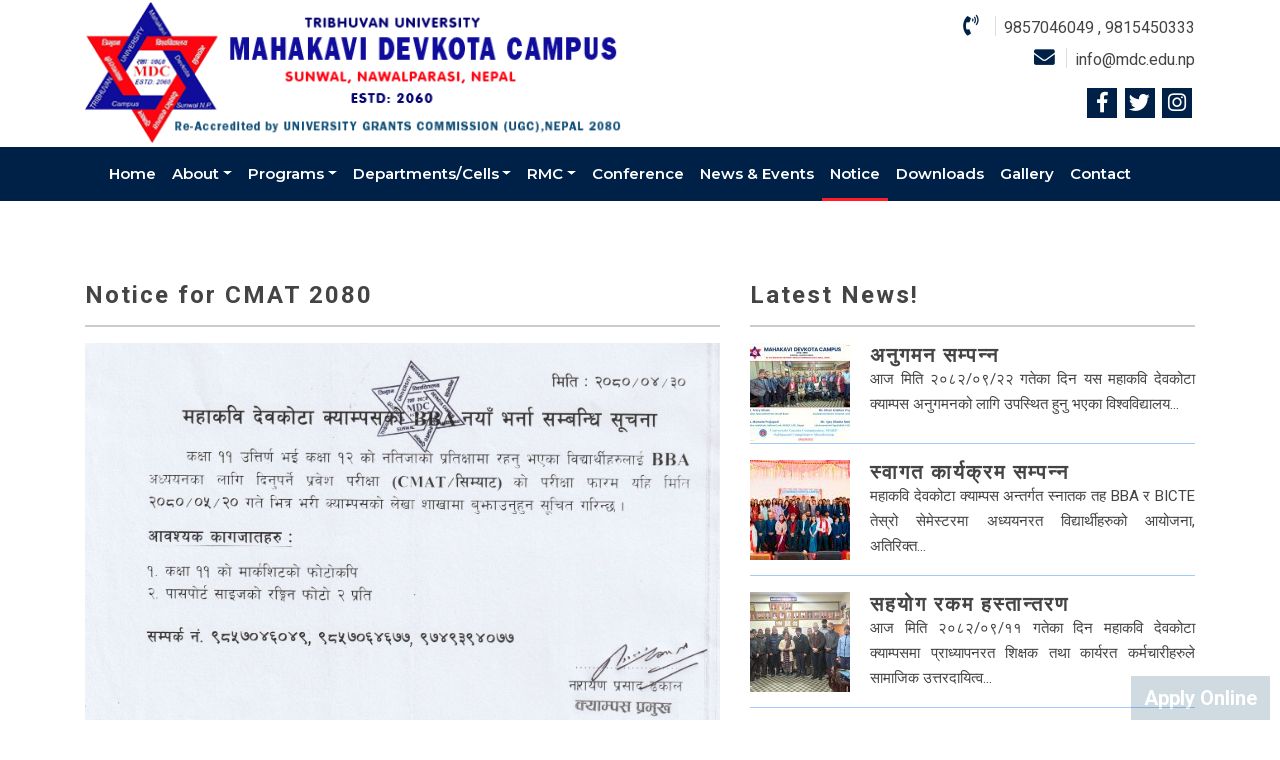

--- FILE ---
content_type: text/html; charset=UTF-8
request_url: https://www.mdc.edu.np/notice/notice-for-cmat-2080/
body_size: 9840
content:
<!DOCTYPE html>
<html lang="en-US" dir="ltr">
  <head><meta http-equiv="Content-Type" content="text/html; charset=utf-8">
    <meta name="viewport" content="width=device-width, initial-scale=1.0">    
    <meta name='robots' content='index, follow, max-image-preview:large, max-snippet:-1, max-video-preview:-1' />

	<!-- This site is optimized with the Yoast SEO plugin v20.7 - https://yoast.com/wordpress/plugins/seo/ -->
	<title>Notice for CMAT 2080 - Mahakavi Devkota Campus</title>
	<link rel="canonical" href="https://www.mdc.edu.np/notice/notice-for-cmat-2080/" />
	<meta property="og:locale" content="en_US" />
	<meta property="og:type" content="article" />
	<meta property="og:title" content="Notice for CMAT 2080 - Mahakavi Devkota Campus" />
	<meta property="og:url" content="https://www.mdc.edu.np/notice/notice-for-cmat-2080/" />
	<meta property="og:site_name" content="Mahakavi Devkota Campus" />
	<meta property="article:modified_time" content="2023-08-16T09:01:20+00:00" />
	<meta property="og:image" content="https://www.mdc.edu.np/wp-content/uploads/2023/08/CMAT-2080-81-Notice.jpg" />
	<meta property="og:image:width" content="2418" />
	<meta property="og:image:height" content="1608" />
	<meta property="og:image:type" content="image/jpeg" />
	<meta name="twitter:card" content="summary_large_image" />
	<script type="application/ld+json" class="yoast-schema-graph">{"@context":"https://schema.org","@graph":[{"@type":"WebPage","@id":"https://www.mdc.edu.np/notice/notice-for-cmat-2080/","url":"https://www.mdc.edu.np/notice/notice-for-cmat-2080/","name":"Notice for CMAT 2080 - Mahakavi Devkota Campus","isPartOf":{"@id":"https://www.mdc.edu.np/#website"},"primaryImageOfPage":{"@id":"https://www.mdc.edu.np/notice/notice-for-cmat-2080/#primaryimage"},"image":{"@id":"https://www.mdc.edu.np/notice/notice-for-cmat-2080/#primaryimage"},"thumbnailUrl":"https://www.mdc.edu.np/wp-content/uploads/2023/08/CMAT-2080-81-Notice.jpg","datePublished":"2023-08-15T09:10:29+00:00","dateModified":"2023-08-16T09:01:20+00:00","breadcrumb":{"@id":"https://www.mdc.edu.np/notice/notice-for-cmat-2080/#breadcrumb"},"inLanguage":"en-US","potentialAction":[{"@type":"ReadAction","target":["https://www.mdc.edu.np/notice/notice-for-cmat-2080/"]}]},{"@type":"ImageObject","inLanguage":"en-US","@id":"https://www.mdc.edu.np/notice/notice-for-cmat-2080/#primaryimage","url":"https://www.mdc.edu.np/wp-content/uploads/2023/08/CMAT-2080-81-Notice.jpg","contentUrl":"https://www.mdc.edu.np/wp-content/uploads/2023/08/CMAT-2080-81-Notice.jpg","width":2418,"height":1608},{"@type":"BreadcrumbList","@id":"https://www.mdc.edu.np/notice/notice-for-cmat-2080/#breadcrumb","itemListElement":[{"@type":"ListItem","position":1,"name":"Home","item":"https://www.mdc.edu.np/"},{"@type":"ListItem","position":2,"name":"Notice","item":"https://www.mdc.edu.np/notice/"},{"@type":"ListItem","position":3,"name":"Notice for CMAT 2080"}]},{"@type":"WebSite","@id":"https://www.mdc.edu.np/#website","url":"https://www.mdc.edu.np/","name":"Mahakavi Devkota Campus","description":"","publisher":{"@id":"https://www.mdc.edu.np/#organization"},"potentialAction":[{"@type":"SearchAction","target":{"@type":"EntryPoint","urlTemplate":"https://www.mdc.edu.np/?s={search_term_string}"},"query-input":"required name=search_term_string"}],"inLanguage":"en-US"},{"@type":"Organization","@id":"https://www.mdc.edu.np/#organization","name":"Mahakavi Devkota Campus","url":"https://www.mdc.edu.np/","logo":{"@type":"ImageObject","inLanguage":"en-US","@id":"https://www.mdc.edu.np/#/schema/logo/image/","url":"https://www.mdc.edu.np/wp-content/uploads/2024/07/mdc-logo.png","contentUrl":"https://www.mdc.edu.np/wp-content/uploads/2024/07/mdc-logo.png","width":550,"height":150,"caption":"Mahakavi Devkota Campus"},"image":{"@id":"https://www.mdc.edu.np/#/schema/logo/image/"}}]}</script>
	<!-- / Yoast SEO plugin. -->


<link rel='dns-prefetch' href='//stackpath.bootstrapcdn.com' />
<link rel='dns-prefetch' href='//cdn.jsdelivr.net' />
<link rel='dns-prefetch' href='//ajax.googleapis.com' />
<link rel='dns-prefetch' href='//use.fontawesome.com' />
<link rel='dns-prefetch' href='//fonts.googleapis.com' />
<link rel='dns-prefetch' href='//cdnjs.cloudflare.com' />
<script type="text/javascript">
window._wpemojiSettings = {"baseUrl":"https:\/\/s.w.org\/images\/core\/emoji\/14.0.0\/72x72\/","ext":".png","svgUrl":"https:\/\/s.w.org\/images\/core\/emoji\/14.0.0\/svg\/","svgExt":".svg","source":{"concatemoji":"https:\/\/www.mdc.edu.np\/wp-includes\/js\/wp-emoji-release.min.js"}};
/*! This file is auto-generated */
!function(e,a,t){var n,r,o,i=a.createElement("canvas"),p=i.getContext&&i.getContext("2d");function s(e,t){var a=String.fromCharCode,e=(p.clearRect(0,0,i.width,i.height),p.fillText(a.apply(this,e),0,0),i.toDataURL());return p.clearRect(0,0,i.width,i.height),p.fillText(a.apply(this,t),0,0),e===i.toDataURL()}function c(e){var t=a.createElement("script");t.src=e,t.defer=t.type="text/javascript",a.getElementsByTagName("head")[0].appendChild(t)}for(o=Array("flag","emoji"),t.supports={everything:!0,everythingExceptFlag:!0},r=0;r<o.length;r++)t.supports[o[r]]=function(e){if(p&&p.fillText)switch(p.textBaseline="top",p.font="600 32px Arial",e){case"flag":return s([127987,65039,8205,9895,65039],[127987,65039,8203,9895,65039])?!1:!s([55356,56826,55356,56819],[55356,56826,8203,55356,56819])&&!s([55356,57332,56128,56423,56128,56418,56128,56421,56128,56430,56128,56423,56128,56447],[55356,57332,8203,56128,56423,8203,56128,56418,8203,56128,56421,8203,56128,56430,8203,56128,56423,8203,56128,56447]);case"emoji":return!s([129777,127995,8205,129778,127999],[129777,127995,8203,129778,127999])}return!1}(o[r]),t.supports.everything=t.supports.everything&&t.supports[o[r]],"flag"!==o[r]&&(t.supports.everythingExceptFlag=t.supports.everythingExceptFlag&&t.supports[o[r]]);t.supports.everythingExceptFlag=t.supports.everythingExceptFlag&&!t.supports.flag,t.DOMReady=!1,t.readyCallback=function(){t.DOMReady=!0},t.supports.everything||(n=function(){t.readyCallback()},a.addEventListener?(a.addEventListener("DOMContentLoaded",n,!1),e.addEventListener("load",n,!1)):(e.attachEvent("onload",n),a.attachEvent("onreadystatechange",function(){"complete"===a.readyState&&t.readyCallback()})),(e=t.source||{}).concatemoji?c(e.concatemoji):e.wpemoji&&e.twemoji&&(c(e.twemoji),c(e.wpemoji)))}(window,document,window._wpemojiSettings);
</script>
<style type="text/css">
img.wp-smiley,
img.emoji {
	display: inline !important;
	border: none !important;
	box-shadow: none !important;
	height: 1em !important;
	width: 1em !important;
	margin: 0 0.07em !important;
	vertical-align: -0.1em !important;
	background: none !important;
	padding: 0 !important;
}
</style>
	
<link rel='stylesheet' id='tribe-events-pro-mini-calendar-block-styles-css' href='https://www.mdc.edu.np/wp-content/plugins/events-calendar-pro/src/resources/css/tribe-events-pro-mini-calendar-block.min.css?ver=6.0.2.1' type='text/css' media='all' />
<link rel='stylesheet' id='wp-block-library-css' href='https://www.mdc.edu.np/wp-includes/css/dist/block-library/style.min.css' type='text/css' media='all' />
<link rel='stylesheet' id='classic-theme-styles-css' href='https://www.mdc.edu.np/wp-includes/css/classic-themes.min.css?ver=1' type='text/css' media='all' />
<style id='global-styles-inline-css' type='text/css'>
body{--wp--preset--color--black: #000000;--wp--preset--color--cyan-bluish-gray: #abb8c3;--wp--preset--color--white: #ffffff;--wp--preset--color--pale-pink: #f78da7;--wp--preset--color--vivid-red: #cf2e2e;--wp--preset--color--luminous-vivid-orange: #ff6900;--wp--preset--color--luminous-vivid-amber: #fcb900;--wp--preset--color--light-green-cyan: #7bdcb5;--wp--preset--color--vivid-green-cyan: #00d084;--wp--preset--color--pale-cyan-blue: #8ed1fc;--wp--preset--color--vivid-cyan-blue: #0693e3;--wp--preset--color--vivid-purple: #9b51e0;--wp--preset--gradient--vivid-cyan-blue-to-vivid-purple: linear-gradient(135deg,rgba(6,147,227,1) 0%,rgb(155,81,224) 100%);--wp--preset--gradient--light-green-cyan-to-vivid-green-cyan: linear-gradient(135deg,rgb(122,220,180) 0%,rgb(0,208,130) 100%);--wp--preset--gradient--luminous-vivid-amber-to-luminous-vivid-orange: linear-gradient(135deg,rgba(252,185,0,1) 0%,rgba(255,105,0,1) 100%);--wp--preset--gradient--luminous-vivid-orange-to-vivid-red: linear-gradient(135deg,rgba(255,105,0,1) 0%,rgb(207,46,46) 100%);--wp--preset--gradient--very-light-gray-to-cyan-bluish-gray: linear-gradient(135deg,rgb(238,238,238) 0%,rgb(169,184,195) 100%);--wp--preset--gradient--cool-to-warm-spectrum: linear-gradient(135deg,rgb(74,234,220) 0%,rgb(151,120,209) 20%,rgb(207,42,186) 40%,rgb(238,44,130) 60%,rgb(251,105,98) 80%,rgb(254,248,76) 100%);--wp--preset--gradient--blush-light-purple: linear-gradient(135deg,rgb(255,206,236) 0%,rgb(152,150,240) 100%);--wp--preset--gradient--blush-bordeaux: linear-gradient(135deg,rgb(254,205,165) 0%,rgb(254,45,45) 50%,rgb(107,0,62) 100%);--wp--preset--gradient--luminous-dusk: linear-gradient(135deg,rgb(255,203,112) 0%,rgb(199,81,192) 50%,rgb(65,88,208) 100%);--wp--preset--gradient--pale-ocean: linear-gradient(135deg,rgb(255,245,203) 0%,rgb(182,227,212) 50%,rgb(51,167,181) 100%);--wp--preset--gradient--electric-grass: linear-gradient(135deg,rgb(202,248,128) 0%,rgb(113,206,126) 100%);--wp--preset--gradient--midnight: linear-gradient(135deg,rgb(2,3,129) 0%,rgb(40,116,252) 100%);--wp--preset--duotone--dark-grayscale: url('#wp-duotone-dark-grayscale');--wp--preset--duotone--grayscale: url('#wp-duotone-grayscale');--wp--preset--duotone--purple-yellow: url('#wp-duotone-purple-yellow');--wp--preset--duotone--blue-red: url('#wp-duotone-blue-red');--wp--preset--duotone--midnight: url('#wp-duotone-midnight');--wp--preset--duotone--magenta-yellow: url('#wp-duotone-magenta-yellow');--wp--preset--duotone--purple-green: url('#wp-duotone-purple-green');--wp--preset--duotone--blue-orange: url('#wp-duotone-blue-orange');--wp--preset--font-size--small: 13px;--wp--preset--font-size--medium: 20px;--wp--preset--font-size--large: 36px;--wp--preset--font-size--x-large: 42px;--wp--preset--spacing--20: 0.44rem;--wp--preset--spacing--30: 0.67rem;--wp--preset--spacing--40: 1rem;--wp--preset--spacing--50: 1.5rem;--wp--preset--spacing--60: 2.25rem;--wp--preset--spacing--70: 3.38rem;--wp--preset--spacing--80: 5.06rem;}:where(.is-layout-flex){gap: 0.5em;}body .is-layout-flow > .alignleft{float: left;margin-inline-start: 0;margin-inline-end: 2em;}body .is-layout-flow > .alignright{float: right;margin-inline-start: 2em;margin-inline-end: 0;}body .is-layout-flow > .aligncenter{margin-left: auto !important;margin-right: auto !important;}body .is-layout-constrained > .alignleft{float: left;margin-inline-start: 0;margin-inline-end: 2em;}body .is-layout-constrained > .alignright{float: right;margin-inline-start: 2em;margin-inline-end: 0;}body .is-layout-constrained > .aligncenter{margin-left: auto !important;margin-right: auto !important;}body .is-layout-constrained > :where(:not(.alignleft):not(.alignright):not(.alignfull)){max-width: var(--wp--style--global--content-size);margin-left: auto !important;margin-right: auto !important;}body .is-layout-constrained > .alignwide{max-width: var(--wp--style--global--wide-size);}body .is-layout-flex{display: flex;}body .is-layout-flex{flex-wrap: wrap;align-items: center;}body .is-layout-flex > *{margin: 0;}:where(.wp-block-columns.is-layout-flex){gap: 2em;}.has-black-color{color: var(--wp--preset--color--black) !important;}.has-cyan-bluish-gray-color{color: var(--wp--preset--color--cyan-bluish-gray) !important;}.has-white-color{color: var(--wp--preset--color--white) !important;}.has-pale-pink-color{color: var(--wp--preset--color--pale-pink) !important;}.has-vivid-red-color{color: var(--wp--preset--color--vivid-red) !important;}.has-luminous-vivid-orange-color{color: var(--wp--preset--color--luminous-vivid-orange) !important;}.has-luminous-vivid-amber-color{color: var(--wp--preset--color--luminous-vivid-amber) !important;}.has-light-green-cyan-color{color: var(--wp--preset--color--light-green-cyan) !important;}.has-vivid-green-cyan-color{color: var(--wp--preset--color--vivid-green-cyan) !important;}.has-pale-cyan-blue-color{color: var(--wp--preset--color--pale-cyan-blue) !important;}.has-vivid-cyan-blue-color{color: var(--wp--preset--color--vivid-cyan-blue) !important;}.has-vivid-purple-color{color: var(--wp--preset--color--vivid-purple) !important;}.has-black-background-color{background-color: var(--wp--preset--color--black) !important;}.has-cyan-bluish-gray-background-color{background-color: var(--wp--preset--color--cyan-bluish-gray) !important;}.has-white-background-color{background-color: var(--wp--preset--color--white) !important;}.has-pale-pink-background-color{background-color: var(--wp--preset--color--pale-pink) !important;}.has-vivid-red-background-color{background-color: var(--wp--preset--color--vivid-red) !important;}.has-luminous-vivid-orange-background-color{background-color: var(--wp--preset--color--luminous-vivid-orange) !important;}.has-luminous-vivid-amber-background-color{background-color: var(--wp--preset--color--luminous-vivid-amber) !important;}.has-light-green-cyan-background-color{background-color: var(--wp--preset--color--light-green-cyan) !important;}.has-vivid-green-cyan-background-color{background-color: var(--wp--preset--color--vivid-green-cyan) !important;}.has-pale-cyan-blue-background-color{background-color: var(--wp--preset--color--pale-cyan-blue) !important;}.has-vivid-cyan-blue-background-color{background-color: var(--wp--preset--color--vivid-cyan-blue) !important;}.has-vivid-purple-background-color{background-color: var(--wp--preset--color--vivid-purple) !important;}.has-black-border-color{border-color: var(--wp--preset--color--black) !important;}.has-cyan-bluish-gray-border-color{border-color: var(--wp--preset--color--cyan-bluish-gray) !important;}.has-white-border-color{border-color: var(--wp--preset--color--white) !important;}.has-pale-pink-border-color{border-color: var(--wp--preset--color--pale-pink) !important;}.has-vivid-red-border-color{border-color: var(--wp--preset--color--vivid-red) !important;}.has-luminous-vivid-orange-border-color{border-color: var(--wp--preset--color--luminous-vivid-orange) !important;}.has-luminous-vivid-amber-border-color{border-color: var(--wp--preset--color--luminous-vivid-amber) !important;}.has-light-green-cyan-border-color{border-color: var(--wp--preset--color--light-green-cyan) !important;}.has-vivid-green-cyan-border-color{border-color: var(--wp--preset--color--vivid-green-cyan) !important;}.has-pale-cyan-blue-border-color{border-color: var(--wp--preset--color--pale-cyan-blue) !important;}.has-vivid-cyan-blue-border-color{border-color: var(--wp--preset--color--vivid-cyan-blue) !important;}.has-vivid-purple-border-color{border-color: var(--wp--preset--color--vivid-purple) !important;}.has-vivid-cyan-blue-to-vivid-purple-gradient-background{background: var(--wp--preset--gradient--vivid-cyan-blue-to-vivid-purple) !important;}.has-light-green-cyan-to-vivid-green-cyan-gradient-background{background: var(--wp--preset--gradient--light-green-cyan-to-vivid-green-cyan) !important;}.has-luminous-vivid-amber-to-luminous-vivid-orange-gradient-background{background: var(--wp--preset--gradient--luminous-vivid-amber-to-luminous-vivid-orange) !important;}.has-luminous-vivid-orange-to-vivid-red-gradient-background{background: var(--wp--preset--gradient--luminous-vivid-orange-to-vivid-red) !important;}.has-very-light-gray-to-cyan-bluish-gray-gradient-background{background: var(--wp--preset--gradient--very-light-gray-to-cyan-bluish-gray) !important;}.has-cool-to-warm-spectrum-gradient-background{background: var(--wp--preset--gradient--cool-to-warm-spectrum) !important;}.has-blush-light-purple-gradient-background{background: var(--wp--preset--gradient--blush-light-purple) !important;}.has-blush-bordeaux-gradient-background{background: var(--wp--preset--gradient--blush-bordeaux) !important;}.has-luminous-dusk-gradient-background{background: var(--wp--preset--gradient--luminous-dusk) !important;}.has-pale-ocean-gradient-background{background: var(--wp--preset--gradient--pale-ocean) !important;}.has-electric-grass-gradient-background{background: var(--wp--preset--gradient--electric-grass) !important;}.has-midnight-gradient-background{background: var(--wp--preset--gradient--midnight) !important;}.has-small-font-size{font-size: var(--wp--preset--font-size--small) !important;}.has-medium-font-size{font-size: var(--wp--preset--font-size--medium) !important;}.has-large-font-size{font-size: var(--wp--preset--font-size--large) !important;}.has-x-large-font-size{font-size: var(--wp--preset--font-size--x-large) !important;}
.wp-block-navigation a:where(:not(.wp-element-button)){color: inherit;}
:where(.wp-block-columns.is-layout-flex){gap: 2em;}
.wp-block-pullquote{font-size: 1.5em;line-height: 1.6;}
</style>
<link rel='stylesheet' id='contact-form-7-css' href='https://www.mdc.edu.np/wp-content/plugins/contact-form-7/includes/css/styles.css?ver=5.7.7' type='text/css' media='all' />
<link rel='stylesheet' id='fontawesome-css' href='//use.fontawesome.com/releases/v5.3.1/css/all.css?ver=1.0' type='text/css' media='all' />
<link rel='stylesheet' id='bootstrap-css' href='//stackpath.bootstrapcdn.com/bootstrap/4.1.3/css/bootstrap.min.css?ver=1.0' type='text/css' media='all' />
<link rel='stylesheet' id='default_stylesheet-css' href='https://www.mdc.edu.np/wp-content/themes/mdc/style.css?ver=1.0' type='text/css' media='all' />
<link rel='stylesheet' id='owl_carousel-css' href='https://www.mdc.edu.np/wp-content/themes/mdc/css/owl.carousel.css?ver=1.0' type='text/css' media='all' />
<link rel='stylesheet' id='google_fonts-css' href='//fonts.googleapis.com/css?family=Merriweather%3A400%2C700%7CMontserrat%3A400%2C600%2C700%7CMitr%3A400%2C500%2C600%2C700%7COpen+Sans%3A400%2C600%2C700%7CMontserrat+Alternates%3A400%2C700%2C800&#038;ver=1.0' type='text/css' media='all' />
<link rel='stylesheet' id='lightbox-css' href='https://www.mdc.edu.np/wp-content/themes/mdc/css/lightbox.css?ver=1.0' type='text/css' media='all' />
<link rel='stylesheet' id='animate-css' href='//cdnjs.cloudflare.com/ajax/libs/animate.css/4.1.1/animate.min.css?ver=4.1.1' type='text/css' media='all' />
<link rel='stylesheet' id='simplyScroll-css' href='https://www.mdc.edu.np/wp-content/themes/mdc/css/simplyscroll.css?ver=1.0' type='text/css' media='all' />
<link rel='stylesheet' id='main_stylesheet-css' href='https://www.mdc.edu.np/wp-content/themes/mdc/css/sutrait.css?ver=1.0' type='text/css' media='all' />
<link rel='stylesheet' id='tablepress-default-css' href='https://www.mdc.edu.np/wp-content/plugins/tablepress/css/build/default.css?ver=2.4.4' type='text/css' media='all' />
<link rel="https://api.w.org/" href="https://www.mdc.edu.np/wp-json/" /><link rel="EditURI" type="application/rsd+xml" title="RSD" href="https://www.mdc.edu.np/xmlrpc.php?rsd" />
<link rel="wlwmanifest" type="application/wlwmanifest+xml" href="https://www.mdc.edu.np/wp-includes/wlwmanifest.xml" />

<link rel='shortlink' href='https://www.mdc.edu.np/?p=2128' />
<link rel="alternate" type="application/json+oembed" href="https://www.mdc.edu.np/wp-json/oembed/1.0/embed?url=https%3A%2F%2Fwww.mdc.edu.np%2Fnotice%2Fnotice-for-cmat-2080%2F" />
<link rel="alternate" type="text/xml+oembed" href="https://www.mdc.edu.np/wp-json/oembed/1.0/embed?url=https%3A%2F%2Fwww.mdc.edu.np%2Fnotice%2Fnotice-for-cmat-2080%2F&#038;format=xml" />
<meta name="tec-api-version" content="v1"><meta name="tec-api-origin" content="https://www.mdc.edu.np"><link rel="alternate" href="https://www.mdc.edu.np/wp-json/tribe/events/v1/" /><link rel="icon" href="https://www.mdc.edu.np/wp-content/uploads/2019/05/cropped-mdc_logo-32x32.png" sizes="32x32" />
<link rel="icon" href="https://www.mdc.edu.np/wp-content/uploads/2019/05/cropped-mdc_logo-192x192.png" sizes="192x192" />
<link rel="apple-touch-icon" href="https://www.mdc.edu.np/wp-content/uploads/2019/05/cropped-mdc_logo-180x180.png" />
<meta name="msapplication-TileImage" content="https://www.mdc.edu.np/wp-content/uploads/2019/05/cropped-mdc_logo-270x270.png" />
  </head>
  <body class="notice-template-default single single-notice postid-2128 wp-custom-logo loader-open tribe-no-js" >
  <div id="loader-container">
    <div id="loader">
      <div id="circles"></div>
    </div>
    <div id="loader-circle">
      <img src="https://mdc.edu.np/wp-content/uploads/2019/05/cropped-mdc_logo-192x192.png" alt="">
    </div>
  </div>
      <div class="main-content">
      <header>
        <div class="top-bar">
          <div class="container">
            <div class="row">
              <div class="col-sm-6">
              <a href="https://www.mdc.edu.np/" class="custom-logo-link" rel="home"><img width="550" height="150" src="https://www.mdc.edu.np/wp-content/uploads/2024/07/mdc-logo.png" class="custom-logo" alt="Mahakavi Devkota Campus" decoding="async" srcset="https://www.mdc.edu.np/wp-content/uploads/2024/07/mdc-logo.png 550w, https://www.mdc.edu.np/wp-content/uploads/2024/07/mdc-logo-300x82.png 300w" sizes="(max-width: 550px) 100vw, 550px" /></a>              </div>
              <div class="col-sm-6 d-none d-sm-block">
                <div class="social-contact">
                  <ul>
                    <li><i class="fas fa-phone-volume"></i>9857046049 , 9815450333</li>
                    <li><i class="fas fa-envelope"></i><a href="mailto:info@mdc.edu.np">info@mdc.edu.np</a></li>
                  </ul>
                  <ul class="social">
                    <li> <a href="https://www.facebook.com/mdcampus60" target="_blank" title="Facebook"> <i class="fab fa-facebook-f"></i></a></li>
                    <li> <a href="https://www.facebook.com/mdcampus60" target="_blank" title="Twitter"><i class="fab fa-twitter"></i></a></li>
                    <li> <a href="https://www.facebook.com/mdcampus60" target="_blank" title="Instagram"><i class="fab fa-instagram"></i></a></li>
                  </ul>
                </div>
              </div>
            </div>
          </div>
        </div>
        <div class="container nav-wrapper">
          <nav class="navbar navbar-expand-lg">
            <button class="navbar-toggler" type="button" data-toggle="collapse" data-target="#navbarNavDropdown" aria-controls="navbarNavDropdown" aria-expanded="false" aria-label="Toggle navigation">
              <span class="fas fa-bars"></span>
            </button>
                        <div id="navbarNavDropdown" class="collapse navbar-collapse"><ul id="menu-main-menu" class="navbar-nav"><li id="menu-item-423" class="nav-item menu-item menu-item-type-post_type menu-item-object-page menu-item-home menu-item-423 "><a href="https://www.mdc.edu.np/" class="nav-link">Home</a></li>
<li id="menu-item-158" class="nav-item menu-item menu-item-type-post_type menu-item-object-page menu-item-has-children menu-item-158 "><a href="https://www.mdc.edu.np/about/" class="nav-link">About</a>
<ul class="sub-menu">
	<li id="menu-item-160" class="nav-item menu-item menu-item-type-post_type menu-item-object-page menu-item-160 "><a href="https://www.mdc.edu.np/about/about-institution/" class="nav-link">About Institution</a></li>
	<li id="menu-item-395" class="menu-item menu-item-type-post_type menu-item-object-page menu-item-395 "><a href="https://www.mdc.edu.np/message-from-chariman/" class="nav-link">Message from Chairman</a></li>
	<li id="menu-item-398" class="menu-item menu-item-type-post_type menu-item-object-page menu-item-398 "><a href="https://www.mdc.edu.np/message-from-campus-chief/" class="nav-link">Message from Campus Chief</a></li>
	<li id="menu-item-413" class="menu-item menu-item-type-post_type menu-item-object-page menu-item-413 "><a href="https://www.mdc.edu.np/organizational-structure/" class="nav-link">Organizational Structure</a></li>
	<li id="menu-item-159" class="nav-item menu-item menu-item-type-post_type menu-item-object-page menu-item-159 "><a href="https://www.mdc.edu.np/about/cmc-board-members/" class="nav-link">CMC Board Members</a></li>
	<li id="menu-item-577" class="menu-item menu-item-type-post_type menu-item-object-page menu-item-577 "><a href="https://www.mdc.edu.np/about/cmc-advisory-member/" class="nav-link">CMC Advisory Member</a></li>
	<li id="menu-item-576" class="menu-item menu-item-type-post_type menu-item-object-page menu-item-576 "><a href="https://www.mdc.edu.np/about/cmc-patrons-member/" class="nav-link">CMC Patrons Member</a></li>
	<li id="menu-item-575" class="menu-item menu-item-type-post_type menu-item-object-page menu-item-575 "><a href="https://www.mdc.edu.np/about/cmc-life-member/" class="nav-link">CMC Life Member</a></li>
	<li id="menu-item-2376" class="nav-item menu-item menu-item-type-post_type menu-item-object-page menu-item-2376 "><a href="https://www.mdc.edu.np/mdc-alumni-association/" class="nav-link">MDC Alumni Association</a></li>
	<li id="menu-item-161" class="nav-item menu-item menu-item-type-post_type menu-item-object-page menu-item-has-children menu-item-161 "><a href="https://www.mdc.edu.np/staff/" class="nav-link">Staff</a>
	<ul class="sub-menu">
		<li id="menu-item-163" class="nav-item menu-item menu-item-type-post_type menu-item-object-page menu-item-163 "><a href="https://www.mdc.edu.np/staff/faculty-members/" class="nav-link">Faculty Members</a></li>
		<li id="menu-item-162" class="nav-item menu-item menu-item-type-post_type menu-item-object-page menu-item-162 "><a href="https://www.mdc.edu.np/staff/non-teaching-staff/" class="nav-link">Non Teaching Staff</a></li>
	</ul>
</li>
</ul>
</li>
<li id="menu-item-179" class="nav-item menu-item menu-item-type-custom menu-item-object-custom menu-item-has-children menu-item-179 "><a href="#" class="nav-link">Programs</a>
<ul class="sub-menu">
	<li id="menu-item-392" class="menu-item menu-item-type-post_type menu-item-object-programs menu-item-392 "><a href="https://www.mdc.edu.np/programs/bbamanagement4-years/" class="nav-link">BBA (Management) 4 Years</a></li>
	<li id="menu-item-177" class="nav-item menu-item menu-item-type-post_type menu-item-object-programs menu-item-177 "><a href="https://www.mdc.edu.np/programs/bbs/" class="nav-link">BBS (Management) 4 Years</a></li>
	<li id="menu-item-176" class="nav-item menu-item menu-item-type-post_type menu-item-object-programs menu-item-176 "><a href="https://www.mdc.edu.np/programs/bed/" class="nav-link">B.ED. (Education) 4 Years</a></li>
	<li id="menu-item-175" class="nav-item menu-item menu-item-type-post_type menu-item-object-programs menu-item-175 "><a href="https://www.mdc.edu.np/programs/ba/" class="nav-link">B.A. (Humanities) 3 Years</a></li>
	<li id="menu-item-1590" class="menu-item menu-item-type-post_type menu-item-object-programs menu-item-1590 "><a href="https://www.mdc.edu.np/programs/bicte/" class="nav-link">BICTE (4 Years)</a></li>
	<li id="menu-item-1592" class="menu-item menu-item-type-post_type menu-item-object-programs menu-item-1592 "><a href="https://www.mdc.edu.np/programs/mbs/" class="nav-link">MBS (Management) 2 Years</a></li>
	<li id="menu-item-178" class="nav-item menu-item menu-item-type-post_type menu-item-object-programs menu-item-178 "><a href="https://www.mdc.edu.np/programs/scholarship/" class="nav-link">Scholarship Scheme</a></li>
</ul>
</li>
<li id="menu-item-427" class="nav-item menu-item menu-item-type-custom menu-item-object-custom menu-item-has-children menu-item-427 "><a href="#" class="nav-link">Departments/Cells</a>
<ul class="sub-menu">
	<li id="menu-item-428" class="nav-item menu-item menu-item-type-custom menu-item-object-custom menu-item-has-children menu-item-428 "><a href="#" class="nav-link">Departments</a>
	<ul class="sub-menu">
		<li id="menu-item-447" class="menu-item menu-item-type-post_type menu-item-object-departments menu-item-447 "><a href="https://www.mdc.edu.np/departments/members-of-faculty-of-management/" class="nav-link">Members of Faculty of Management</a></li>
		<li id="menu-item-446" class="menu-item menu-item-type-post_type menu-item-object-departments menu-item-446 "><a href="https://www.mdc.edu.np/departments/members-of-faculty-of-education/" class="nav-link">Members of Faculty of Education</a></li>
	</ul>
</li>
	<li id="menu-item-429" class="nav-item menu-item menu-item-type-custom menu-item-object-custom menu-item-has-children menu-item-429 "><a href="#" class="nav-link">Cells</a>
	<ul class="sub-menu">
		<li id="menu-item-439" class="menu-item menu-item-type-post_type menu-item-object-cells menu-item-439 "><a href="https://www.mdc.edu.np/cells/extra-curricular-cell/" class="nav-link">Extra Curricular Cell</a></li>
		<li id="menu-item-442" class="menu-item menu-item-type-post_type menu-item-object-cells menu-item-442 "><a href="https://www.mdc.edu.np/cells/public-information-cell/" class="nav-link">Public Information Cell</a></li>
		<li id="menu-item-440" class="menu-item menu-item-type-post_type menu-item-object-cells menu-item-440 "><a href="https://www.mdc.edu.np/cells/internal-examination-cell/" class="nav-link">Internal Examination Cell</a></li>
		<li id="menu-item-444" class="menu-item menu-item-type-post_type menu-item-object-cells menu-item-444 "><a href="https://www.mdc.edu.np/cells/student-support-guidance-cell/" class="nav-link">Student Support &#038; Guidance Cell</a></li>
		<li id="menu-item-441" class="menu-item menu-item-type-post_type menu-item-object-cells menu-item-441 "><a href="https://www.mdc.edu.np/cells/iqac/" class="nav-link">IQAC</a></li>
	</ul>
</li>
</ul>
</li>
<li id="menu-item-2189" class="nav-item menu-item menu-item-type-custom menu-item-object-custom menu-item-has-children menu-item-2189 "><a href="#" class="nav-link">RMC</a>
<ul class="sub-menu">
	<li id="menu-item-443" class="nav-item menu-item menu-item-type-post_type menu-item-object-cells menu-item-443 "><a href="https://www.mdc.edu.np/cells/research-management-cell/" class="nav-link">Research Management Cell</a></li>
	<li id="menu-item-2206" class="nav-item menu-item menu-item-type-post_type_archive menu-item-object-rmc-gallery menu-item-2206 "><a href="https://www.mdc.edu.np/rmc-gallery/" class="nav-link">RMC-Gallery</a></li>
	<li id="menu-item-2191" class="nav-item menu-item menu-item-type-post_type_archive menu-item-object-rmc-downloads menu-item-2191 "><a href="https://www.mdc.edu.np/rmc-downloads/" class="nav-link">Downloads</a></li>
</ul>
</li>
<li id="menu-item-4459" class="menu-item menu-item-type-post_type menu-item-object-page menu-item-4459 "><a href="https://www.mdc.edu.np/conference/" class="nav-link">Conference</a></li>
<li id="menu-item-174" class="nav-item menu-item menu-item-type-post_type_archive menu-item-object-newsevents menu-item-174 "><a href="https://www.mdc.edu.np/news&#038;events/" class="nav-link">News &#038; Events</a></li>
<li id="menu-item-173" class="nav-item menu-item menu-item-type-post_type_archive menu-item-object-notice menu-item-173 active"><a href="https://www.mdc.edu.np/notice/" class="nav-link">Notice</a></li>
<li id="menu-item-253" class="nav-item menu-item menu-item-type-post_type_archive menu-item-object-downloads menu-item-253 "><a href="https://www.mdc.edu.np/downloads/" class="nav-link">Downloads</a></li>
<li id="menu-item-2199" class="nav-item menu-item menu-item-type-post_type_archive menu-item-object-gallery menu-item-2199 "><a href="https://www.mdc.edu.np/gallery/" class="nav-link">Gallery</a></li>
<li id="menu-item-167" class="nav-item menu-item menu-item-type-post_type menu-item-object-page menu-item-167 "><a href="https://www.mdc.edu.np/contact/" class="nav-link">Contact</a></li>
</ul></div>          </nav>
        </div>
      </header>
      <main>
<section class="notice-list">
    <div class="container">
    <div class="row">
        <div class="col-lg-7">
        <div class="notice-single">
            <h3 class="sub-heading">Notice for CMAT 2080</h3>
                       <img width="2418" height="1608" src="https://www.mdc.edu.np/wp-content/uploads/2023/08/CMAT-2080-81-Notice.jpg" class="attachment-post-thumbnail size-post-thumbnail wp-post-image" alt="" decoding="async" srcset="https://www.mdc.edu.np/wp-content/uploads/2023/08/CMAT-2080-81-Notice.jpg 2418w, https://www.mdc.edu.np/wp-content/uploads/2023/08/CMAT-2080-81-Notice-300x200.jpg 300w, https://www.mdc.edu.np/wp-content/uploads/2023/08/CMAT-2080-81-Notice-1024x681.jpg 1024w, https://www.mdc.edu.np/wp-content/uploads/2023/08/CMAT-2080-81-Notice-768x511.jpg 768w, https://www.mdc.edu.np/wp-content/uploads/2023/08/CMAT-2080-81-Notice-1536x1021.jpg 1536w, https://www.mdc.edu.np/wp-content/uploads/2023/08/CMAT-2080-81-Notice-2048x1362.jpg 2048w" sizes="(max-width: 2418px) 100vw, 2418px" />        </div>
        </div>
        <div class="col-lg-5 d-none d-lg-block sidebar-outer">
    <div class="sidebar">
                <h3 class="sub-heading">Latest News!</h3>
                   <div class="clearfix sidebar-wrapper">
        <a href="https://www.mdc.edu.np/news&#038;events/%e0%a4%85%e0%a4%a8%e0%a5%81%e0%a4%97%e0%a4%ae%e0%a4%a8-%e0%a4%b8%e0%a4%ae%e0%a5%8d%e0%a4%aa%e0%a4%a8%e0%a5%8d%e0%a4%a8/"><img width="100" height="100" src="https://www.mdc.edu.np/wp-content/uploads/2026/01/UGC-anugaman-1-100x100.jpg" class="attachment-sidebarImage size-sidebarImage wp-post-image" alt="" decoding="async" loading="lazy" srcset="https://www.mdc.edu.np/wp-content/uploads/2026/01/UGC-anugaman-1-100x100.jpg 100w, https://www.mdc.edu.np/wp-content/uploads/2026/01/UGC-anugaman-1-150x150.jpg 150w, https://www.mdc.edu.np/wp-content/uploads/2026/01/UGC-anugaman-1-500x500.jpg 500w" sizes="(max-width: 100px) 100vw, 100px" /></a>
        <div class="sidebar-content">
            <h5><a href="https://www.mdc.edu.np/news&#038;events/%e0%a4%85%e0%a4%a8%e0%a5%81%e0%a4%97%e0%a4%ae%e0%a4%a8-%e0%a4%b8%e0%a4%ae%e0%a5%8d%e0%a4%aa%e0%a4%a8%e0%a5%8d%e0%a4%a8/">अनुगमन सम्पन्न</a></h5>
            <p>आज मिति २०८२/०९/२२ गतेका दिन यस महाकवि देवकोटा क्याम्पस अनुगमनको लागि उपस्थित हुनु भएका विश्वविद्यालय...</p>
        </div>
        </div>
                   <div class="clearfix sidebar-wrapper">
        <a href="https://www.mdc.edu.np/news&#038;events/%e0%a4%b8%e0%a5%8d%e0%a4%b5%e0%a4%be%e0%a4%97%e0%a4%a4-%e0%a4%95%e0%a4%be%e0%a4%b0%e0%a5%8d%e0%a4%af%e0%a4%95%e0%a5%8d%e0%a4%b0%e0%a4%ae-%e0%a4%b8%e0%a4%ae%e0%a5%8d%e0%a4%aa%e0%a4%a8%e0%a5%8d-2/"><img width="100" height="100" src="https://www.mdc.edu.np/wp-content/uploads/2026/01/PRABIN-GAUTAM-PERFECT-WEDDING-STUDIO-286-100x100.jpg" class="attachment-sidebarImage size-sidebarImage wp-post-image" alt="" decoding="async" loading="lazy" srcset="https://www.mdc.edu.np/wp-content/uploads/2026/01/PRABIN-GAUTAM-PERFECT-WEDDING-STUDIO-286-100x100.jpg 100w, https://www.mdc.edu.np/wp-content/uploads/2026/01/PRABIN-GAUTAM-PERFECT-WEDDING-STUDIO-286-150x150.jpg 150w, https://www.mdc.edu.np/wp-content/uploads/2026/01/PRABIN-GAUTAM-PERFECT-WEDDING-STUDIO-286-500x500.jpg 500w" sizes="(max-width: 100px) 100vw, 100px" /></a>
        <div class="sidebar-content">
            <h5><a href="https://www.mdc.edu.np/news&#038;events/%e0%a4%b8%e0%a5%8d%e0%a4%b5%e0%a4%be%e0%a4%97%e0%a4%a4-%e0%a4%95%e0%a4%be%e0%a4%b0%e0%a5%8d%e0%a4%af%e0%a4%95%e0%a5%8d%e0%a4%b0%e0%a4%ae-%e0%a4%b8%e0%a4%ae%e0%a5%8d%e0%a4%aa%e0%a4%a8%e0%a5%8d-2/">स्वागत कार्यक्रम सम्पन्न</a></h5>
            <p>महाकवि देवकोटा क्याम्पस अन्तर्गत स्नातक तह BBA र BICTE तेस्रो सेमेस्टरमा अध्ययनरत विद्यार्थीहरुको आयोजना, अतिरिक्त...</p>
        </div>
        </div>
                   <div class="clearfix sidebar-wrapper">
        <a href="https://www.mdc.edu.np/news&#038;events/%e0%a4%b8%e0%a4%b9%e0%a4%af%e0%a5%8b%e0%a4%97-%e0%a4%b0%e0%a4%95%e0%a4%ae-%e0%a4%b9%e0%a4%b8%e0%a5%8d%e0%a4%a4%e0%a4%be%e0%a4%a8%e0%a5%8d%e0%a4%a4%e0%a4%b0%e0%a4%a3-2/"><img width="100" height="100" src="https://www.mdc.edu.np/wp-content/uploads/2025/12/IMG20251226100031-100x100.jpg" class="attachment-sidebarImage size-sidebarImage wp-post-image" alt="" decoding="async" loading="lazy" srcset="https://www.mdc.edu.np/wp-content/uploads/2025/12/IMG20251226100031-100x100.jpg 100w, https://www.mdc.edu.np/wp-content/uploads/2025/12/IMG20251226100031-150x150.jpg 150w, https://www.mdc.edu.np/wp-content/uploads/2025/12/IMG20251226100031-500x500.jpg 500w" sizes="(max-width: 100px) 100vw, 100px" /></a>
        <div class="sidebar-content">
            <h5><a href="https://www.mdc.edu.np/news&#038;events/%e0%a4%b8%e0%a4%b9%e0%a4%af%e0%a5%8b%e0%a4%97-%e0%a4%b0%e0%a4%95%e0%a4%ae-%e0%a4%b9%e0%a4%b8%e0%a5%8d%e0%a4%a4%e0%a4%be%e0%a4%a8%e0%a5%8d%e0%a4%a4%e0%a4%b0%e0%a4%a3-2/">सहयोग रकम हस्तान्तरण</a></h5>
            <p>आज मिति २०८२/०९/११ गतेका दिन महाकवि देवकोटा क्याम्पसमा प्राध्यापनरत शिक्षक तथा कार्यरत कर्मचारीहरुले सामाजिक उत्तरदायित्व...</p>
        </div>
        </div>
                   <div class="clearfix sidebar-wrapper">
        <a href="https://www.mdc.edu.np/news&#038;events/%e0%a4%b8%e0%a5%8d%e0%a4%b5%e0%a4%be%e0%a4%97%e0%a4%a4-%e0%a4%95%e0%a4%be%e0%a4%b0%e0%a5%8d%e0%a4%af%e0%a4%95%e0%a5%8d%e0%a4%b0%e0%a4%ae-%e0%a4%b8%e0%a4%ae%e0%a5%8d%e0%a4%aa%e0%a4%a8%e0%a5%8d%e0%a4%a8/"><img width="100" height="100" src="https://www.mdc.edu.np/wp-content/uploads/2025/12/PRABIN-GAUTAM-PERFECT-WEDDING-STUDIO-470-100x100.jpg" class="attachment-sidebarImage size-sidebarImage wp-post-image" alt="" decoding="async" loading="lazy" srcset="https://www.mdc.edu.np/wp-content/uploads/2025/12/PRABIN-GAUTAM-PERFECT-WEDDING-STUDIO-470-100x100.jpg 100w, https://www.mdc.edu.np/wp-content/uploads/2025/12/PRABIN-GAUTAM-PERFECT-WEDDING-STUDIO-470-150x150.jpg 150w, https://www.mdc.edu.np/wp-content/uploads/2025/12/PRABIN-GAUTAM-PERFECT-WEDDING-STUDIO-470-500x500.jpg 500w" sizes="(max-width: 100px) 100vw, 100px" /></a>
        <div class="sidebar-content">
            <h5><a href="https://www.mdc.edu.np/news&#038;events/%e0%a4%b8%e0%a5%8d%e0%a4%b5%e0%a4%be%e0%a4%97%e0%a4%a4-%e0%a4%95%e0%a4%be%e0%a4%b0%e0%a5%8d%e0%a4%af%e0%a4%95%e0%a5%8d%e0%a4%b0%e0%a4%ae-%e0%a4%b8%e0%a4%ae%e0%a5%8d%e0%a4%aa%e0%a4%a8%e0%a5%8d%e0%a4%a8/">स्वागत कार्यक्रम सम्पन्न</a></h5>
            <p>महाकवि देवकोटा क्याम्पस अन्तर्गत स्नातक तह दोस्रो वर्षमा अध्ययनरत विद्यार्थीहरुको आयोजना, अतिरिक्त क्रियाकलाप शाखाको सहआयोजनामा...</p>
        </div>
        </div>
                   <div class="clearfix sidebar-wrapper">
        <a href="https://www.mdc.edu.np/news&#038;events/%e0%a4%b8%e0%a4%b0%e0%a4%b8%e0%a4%ab%e0%a4%be%e0%a4%88-%e0%a4%95%e0%a4%be%e0%a4%b0%e0%a5%8d%e0%a4%af%e0%a4%95%e0%a5%8d%e0%a4%b0%e0%a4%ae-%e0%a4%b8%e0%a4%ae%e0%a5%8d%e0%a4%aa%e0%a4%a8%e0%a5%8d%e0%a4%a8/"><img width="100" height="100" src="https://www.mdc.edu.np/wp-content/uploads/2025/12/6d8df395-664b-4353-8b61-a3be8c379e62-1-100x100.jpg" class="attachment-sidebarImage size-sidebarImage wp-post-image" alt="" decoding="async" loading="lazy" srcset="https://www.mdc.edu.np/wp-content/uploads/2025/12/6d8df395-664b-4353-8b61-a3be8c379e62-1-100x100.jpg 100w, https://www.mdc.edu.np/wp-content/uploads/2025/12/6d8df395-664b-4353-8b61-a3be8c379e62-1-150x150.jpg 150w, https://www.mdc.edu.np/wp-content/uploads/2025/12/6d8df395-664b-4353-8b61-a3be8c379e62-1-500x500.jpg 500w" sizes="(max-width: 100px) 100vw, 100px" /></a>
        <div class="sidebar-content">
            <h5><a href="https://www.mdc.edu.np/news&#038;events/%e0%a4%b8%e0%a4%b0%e0%a4%b8%e0%a4%ab%e0%a4%be%e0%a4%88-%e0%a4%95%e0%a4%be%e0%a4%b0%e0%a5%8d%e0%a4%af%e0%a4%95%e0%a5%8d%e0%a4%b0%e0%a4%ae-%e0%a4%b8%e0%a4%ae%e0%a5%8d%e0%a4%aa%e0%a4%a8%e0%a5%8d%e0%a4%a8/">सरसफाई कार्यक्रम सम्पन्न</a></h5>
            <p>आज मिति २०८२/०८/२६ गतेका दिन महाकवि देवकोटा क्याम्पस अतिरिक्त क्रियाकलाप शाखाको आयोजनामा सुनवल नगरपालिका भुमहीमा...</p>
        </div>
        </div>
               </div>
        <h3 class="sub-heading">Courses</h3> 
    <div class="sidebar">
            <div class="clearfix sidebar-wrapper">
        <a href="https://www.mdc.edu.np/programs/bicte/"><img width="100" height="100" src="https://www.mdc.edu.np/wp-content/uploads/2023/01/IMG_8234-100x100.jpg" class="attachment-sidebarImage size-sidebarImage wp-post-image" alt="" decoding="async" loading="lazy" srcset="https://www.mdc.edu.np/wp-content/uploads/2023/01/IMG_8234-100x100.jpg 100w, https://www.mdc.edu.np/wp-content/uploads/2023/01/IMG_8234-150x150.jpg 150w, https://www.mdc.edu.np/wp-content/uploads/2023/01/IMG_8234-500x500.jpg 500w" sizes="(max-width: 100px) 100vw, 100px" /></a>
        <div class="sidebar-content">
            <h5><a href="https://www.mdc.edu.np/programs/bicte/">BICTE (4 Years)</a></h5>
            <p>Bachelor of Information Communication Technology Education (BICTE) is an undergraduate program offered by Tribhuvan University,...</p>
        </div>
    </div>
            <div class="clearfix sidebar-wrapper">
        <a href="https://www.mdc.edu.np/programs/mbs/"><img width="100" height="100" src="https://www.mdc.edu.np/wp-content/uploads/2022/12/IMG_3090-100x100.jpg" class="attachment-sidebarImage size-sidebarImage wp-post-image" alt="" decoding="async" loading="lazy" srcset="https://www.mdc.edu.np/wp-content/uploads/2022/12/IMG_3090-100x100.jpg 100w, https://www.mdc.edu.np/wp-content/uploads/2022/12/IMG_3090-150x150.jpg 150w, https://www.mdc.edu.np/wp-content/uploads/2022/12/IMG_3090-500x500.jpg 500w" sizes="(max-width: 100px) 100vw, 100px" /></a>
        <div class="sidebar-content">
            <h5><a href="https://www.mdc.edu.np/programs/mbs/">MBS (Management) 2 Years</a></h5>
            <p>Mahakavi Devkota Campus has launched Masters of Business Studies (MBS), one of the most sought...</p>
        </div>
    </div>
            <div class="clearfix sidebar-wrapper">
        <a href="https://www.mdc.edu.np/programs/bbamanagement4-years/"><img width="100" height="100" src="https://www.mdc.edu.np/wp-content/uploads/2019/09/IMG_8248-100x100.jpg" class="attachment-sidebarImage size-sidebarImage wp-post-image" alt="" decoding="async" loading="lazy" srcset="https://www.mdc.edu.np/wp-content/uploads/2019/09/IMG_8248-100x100.jpg 100w, https://www.mdc.edu.np/wp-content/uploads/2019/09/IMG_8248-150x150.jpg 150w, https://www.mdc.edu.np/wp-content/uploads/2019/09/IMG_8248-500x500.jpg 500w" sizes="(max-width: 100px) 100vw, 100px" /></a>
        <div class="sidebar-content">
            <h5><a href="https://www.mdc.edu.np/programs/bbamanagement4-years/">BBA (Management) 4 Years</a></h5>
            <p>The Bachelor of Business Administration (BBA) of Tribhuvan University is a special program in semester...</p>
        </div>
    </div>
            <div class="clearfix sidebar-wrapper">
        <a href="https://www.mdc.edu.np/programs/bbs/"><img width="100" height="100" src="https://www.mdc.edu.np/wp-content/uploads/2019/06/IMG_7697-1-100x100.jpg" class="attachment-sidebarImage size-sidebarImage wp-post-image" alt="" decoding="async" loading="lazy" srcset="https://www.mdc.edu.np/wp-content/uploads/2019/06/IMG_7697-1-100x100.jpg 100w, https://www.mdc.edu.np/wp-content/uploads/2019/06/IMG_7697-1-150x150.jpg 150w, https://www.mdc.edu.np/wp-content/uploads/2019/06/IMG_7697-1-500x500.jpg 500w" sizes="(max-width: 100px) 100vw, 100px" /></a>
        <div class="sidebar-content">
            <h5><a href="https://www.mdc.edu.np/programs/bbs/">BBS (Management) 4 Years</a></h5>
            <p>It is a 4 year programme offered and controlled by the Faculty of Management (FoM),...</p>
        </div>
    </div>
            <div class="clearfix sidebar-wrapper">
        <a href="https://www.mdc.edu.np/programs/bed/"><img width="100" height="100" src="https://www.mdc.edu.np/wp-content/uploads/2019/06/IMG_0235-100x100.jpg" class="attachment-sidebarImage size-sidebarImage wp-post-image" alt="" decoding="async" loading="lazy" srcset="https://www.mdc.edu.np/wp-content/uploads/2019/06/IMG_0235-100x100.jpg 100w, https://www.mdc.edu.np/wp-content/uploads/2019/06/IMG_0235-150x150.jpg 150w, https://www.mdc.edu.np/wp-content/uploads/2019/06/IMG_0235-500x500.jpg 500w" sizes="(max-width: 100px) 100vw, 100px" /></a>
        <div class="sidebar-content">
            <h5><a href="https://www.mdc.edu.np/programs/bed/">B.ED. (Education) 4 Years</a></h5>
            <p>Faculty of Education (FoE) is the leading institution in the field of teacher education in...</p>
        </div>
    </div>
            </div>
    </div>    </div>
    </div>
</section>
</main>
<footer>
  <div class="container">
    <div class="row">
      <div class="col-lg-4">
              <div class="footer-inner">
          <h3>About Us</h3>
          <p>MDC is a non-profit making community college. Since its establishment in 2060 B.S., it has been a leading college in this area. Since there is not even a single constituent college of T.U. in this district, it has been providing...</p>
        </div>
      </div>
      <div class="col-lg-4">
        <div class="footer-inner">
          <h3>Quick Links</h3>
          <ul id="menu-footer-menu" class="custom-list"><li id="menu-item-210" class="menu-item menu-item-type-post_type menu-item-object-page menu-item-210 "><a href="https://www.mdc.edu.np/about/about-institution/" class="nav-link">About</a></li>
<li id="menu-item-211" class="menu-item menu-item-type-post_type menu-item-object-page menu-item-211 "><a href="https://www.mdc.edu.np/contact/" class="nav-link">Contact</a></li>
<li id="menu-item-207" class="menu-item menu-item-type-post_type menu-item-object-programs menu-item-207 "><a href="https://www.mdc.edu.np/programs/scholarship/" class="nav-link">Scholarship Scheme</a></li>
<li id="menu-item-213" class="menu-item menu-item-type-post_type menu-item-object-page menu-item-has-children menu-item-213 "><a href="https://www.mdc.edu.np/staff/faculty-members/" class="nav-link">Faculty Members</a>
<ul class="sub-menu">
	<li id="menu-item-496" class="menu-item menu-item-type-custom menu-item-object-custom menu-item-496 "><a href="http://sms.sutrait.com.np/" class="nav-link">SMS Login</a></li>
</ul>
</li>
</ul>        </div>
      </div>
      <div class="col-lg-4">
        <div class="footer-inner">
          <h3>Contact Us</h3>
          <ul>
            <li><i class="fas fa-home"></i> Sunwal-4, Nawalparasi, Nepal</li>
            <li><i class="fas fa-phone"></i> 9857046049 , 9815450333</li>
            <li><i class="fas fa-fax"></i> </li>
            <li><i class="fas fa-envelope"></i> <a href="mailto:info@mdc.edu.np">info@mdc.edu.np</a></li>
          </ul>
          <ul class="social">
            <li> <a href="https://www.facebook.com/mdcampus60" title="facebook" target="_blank" class="fab fa-facebook-f"></a></li>
            <li> <a href="https://www.facebook.com/mdcampus60" title="twitter" target="_blank" class="fab fa-twitter"></a></li>
            <li> <a href="https://www.facebook.com/mdcampus60" title="Youtube" target="_blank" class="fab fa-youtube"></a></li>
          </ul>
        </div>
      </div>
    </div>
  </div>
  <div class="copy">
    <div class="container">
      <p>&copy; 2026 Mahakavi Devkota Campus. All rights reserved | Design & Developed By: <a target="_blank" href="http://sutrait.com.np">Sutra IT Consult Pvt. Ltd.</a> </p>
    </div>
  </div>
</footer>
<div class="apply-online">
    <div class="animate__animated animate__flash animate__infinite animate__slower">
        <a class="btn btn-primary" target="_blank" href="https://forms.gle/GtwfEPA793hR2MPe8">Apply Online</a>
    </div>
</div>
</div>
		<script>
		( function ( body ) {
			'use strict';
			body.className = body.className.replace( /\btribe-no-js\b/, 'tribe-js' );
		} )( document.body );
		</script>
		<script> /* <![CDATA[ */var tribe_l10n_datatables = {"aria":{"sort_ascending":": activate to sort column ascending","sort_descending":": activate to sort column descending"},"length_menu":"Show _MENU_ entries","empty_table":"No data available in table","info":"Showing _START_ to _END_ of _TOTAL_ entries","info_empty":"Showing 0 to 0 of 0 entries","info_filtered":"(filtered from _MAX_ total entries)","zero_records":"No matching records found","search":"Search:","all_selected_text":"All items on this page were selected. ","select_all_link":"Select all pages","clear_selection":"Clear Selection.","pagination":{"all":"All","next":"Next","previous":"Previous"},"select":{"rows":{"0":"","_":": Selected %d rows","1":": Selected 1 row"}},"datepicker":{"dayNames":["Sunday","Monday","Tuesday","Wednesday","Thursday","Friday","Saturday"],"dayNamesShort":["Sun","Mon","Tue","Wed","Thu","Fri","Sat"],"dayNamesMin":["S","M","T","W","T","F","S"],"monthNames":["January","February","March","April","May","June","July","August","September","October","November","December"],"monthNamesShort":["January","February","March","April","May","June","July","August","September","October","November","December"],"monthNamesMin":["Jan","Feb","Mar","Apr","May","Jun","Jul","Aug","Sep","Oct","Nov","Dec"],"nextText":"Next","prevText":"Prev","currentText":"Today","closeText":"Done","today":"Today","clear":"Clear"}};/* ]]> */ </script><script type='text/javascript' src='https://www.mdc.edu.np/wp-content/plugins/contact-form-7/includes/swv/js/index.js?ver=5.7.7' id='swv-js'></script>
<script type='text/javascript' id='contact-form-7-js-extra'>
/* <![CDATA[ */
var wpcf7 = {"api":{"root":"https:\/\/www.mdc.edu.np\/wp-json\/","namespace":"contact-form-7\/v1"},"cached":"1"};
/* ]]> */
</script>
<script type='text/javascript' src='https://www.mdc.edu.np/wp-content/plugins/contact-form-7/includes/js/index.js?ver=5.7.7' id='contact-form-7-js'></script>
<script type='text/javascript' src='//ajax.googleapis.com/ajax/libs/jquery/3.3.1/jquery.min.js' id='jquery-js'></script>
<script type='text/javascript' src='//stackpath.bootstrapcdn.com/bootstrap/4.2.1/js/bootstrap.min.js' id='bootstrap_js-js'></script>
<script type='text/javascript' src='//cdn.jsdelivr.net/npm/jquery.marquee@1.5.0/jquery.marquee.min.js' id='marquee_js-js'></script>
<script type='text/javascript' src='https://www.mdc.edu.np/wp-content/themes/mdc/js/owl.carousel.js' id='owl_carousel_js-js'></script>
<script type='text/javascript' src='https://www.mdc.edu.np/wp-content/themes/mdc/js/lightbox.min.js' id='lightbox_js-js'></script>
<script type='text/javascript' src='https://www.mdc.edu.np/wp-content/themes/mdc/js/simplyscroll.min.js' id='simplyScroll_js-js'></script>
<script type='text/javascript' src='https://www.mdc.edu.np/wp-content/themes/mdc/js/calendar.js' id='wpcalendar_js-js'></script>
<script type='text/javascript' src='https://www.mdc.edu.np/wp-content/themes/mdc/js/sutrait.js' id='main_js-js'></script>
</body>
</html>


<!-- Page cached by LiteSpeed Cache 7.7 on 2026-01-13 05:44:17 -->

--- FILE ---
content_type: text/css
request_url: https://www.mdc.edu.np/wp-content/themes/mdc/style.css?ver=1.0
body_size: 923
content:
/*
Theme Name: MDC
Theme URI: https://sutrait.com.np
Author: Sutra IT Consult Pvt. Ltd.
Author URI: https://sutrait.com.np
Description: MDC brings your site to life with immersive featured images and subtle animations. With a focus on business sites, it features multiple sections on the front page as well as widgets, navigation and social menus, a logo, and more. Personalize its asymmetrical grid with a custom color scheme and showcase your multimedia content with post formats. Our default theme for 2019 works great in many languages, for any abilities, and on any device.
Version: 1.0
License: GNU General Public License v2 or later
License URI: http://www.gnu.org/licenses/gpl-2.0.html
Text Domain: mdc
Tags: one-column, two-columns, right-sidebar, flexible-header, accessibility-ready, custom-colors, custom-header, custom-menu, custom-logo, editor-style, featured-images, footer-widgets, post-formats, rtl-language-support, sticky-post, theme-options, threaded-comments, translation-ready
This theme, like WordPress, is licensed under the GPL.
Use it to make something cool, have fun, and share what you've learned with others.
*/

body.loader-open {
    overflow: hidden;
    height: 100%;
    width: 100%;
    background-color: #242424;
}

#loader-container{
	position: fixed;
    top: 0;
    left: 0;
    width: 100%;
    height: 100%;
    background: #fff;
    z-index: 9;
}
    
#loader-circle{
    position: absolute;
    top: 50%;
    left: 50%;
    transform: translate(-50%, -50%);
    height: 45px;
    width: 45px;
    background-image: url("https://dl.dropboxusercontent.com/u/90908441/CodePen/logo_2.png");
    background-repeat: no-repeat;
    background-size: 40px;
    background-position: center;
    margin: -20px 0 0 -20px;
    animation: circle 2s linear infinite;
}
#loader{
    position: absolute;
    height: 100px;
    width: 100px;
    left: 50%;
    top: 50%;
    transform: translate(-50%, -50%);
}
#circles{
    height: 100px;
    width: 100px;
    border-bottom: 3px solid #FF1C27;
    border-radius: 50%;
    animation: spin 2s linear infinite;
}
#circles:before{
    border-top: 3px solid #1E90FF;
    height: 90px;
    width: 90px;
    margin: 5px;
    border-radius: 50%;
    display: inline-block;
    content: "";
    animation: spin 4s linear infinite;
}
#circles:after{
    border-left: 3px solid #FF9096;
    height: 80px;
    width: 80px;
    margin: 15px 10px;
    border-radius: 50%;
    position: absolute;
    left: 0;
    display: inline-block;
    content: "";
    animation: spin 2s linear infinite;
}

@keyframes spin {
  0% { transform: rotate(0deg); }
  100% { transform: rotate(360deg); }
}

@keyframes circle {
  0% { transform: rotateY(0deg);}
  40% { transform: rotateY(360deg);}
  100% { transform: rotateY(360deg);}
}

.tribe-events-promo.tribe-common-b1.tribe-events-c-promo,
.tribe-common-b1.tribe-common-b2--min-medium.tribe-events-widget-events-month__view-more{
    display: none;
}

.tribe-events-header.tribe-events-header--has-event-search {
    background: transparent;
}

.tribe-common.tribe-events.tribe-events-view {
    padding: 0 !important;
}

.tribe-events-calendar-month__header {
    background: #ddd;
    margin-bottom: 0.5rem !important;
}

.tribe-events .tribe-events-calendar-month__header-column {
    padding: 0.5rem 0;
}

--- FILE ---
content_type: text/css
request_url: https://www.mdc.edu.np/wp-content/themes/mdc/css/sutrait.css?ver=1.0
body_size: 3455
content:
/*--
Author: Sutra IT Consult Pvt. Ltd.
Author URL: http://sutrait.com
--*/
@import url(https://fonts.googleapis.com/css?family=Roboto:300,400,500,700);
html,
body {
  height: 100%;
  font-family: 'Roboto', sans-serif;
  line-height: 1.5;
  font-weight: 400;
  vertical-align: baseline;
  background: #fff;
  color: #444;
  -webkit-font-smoothing: antialiased;
  -moz-osx-font-smoothing: grayscale;
}
body {
  font-size: 15px;
}
h1, h2, h3, h4, h5, h6 {
  /* font-family: 'Montserrat', sans-serif; */
  font-family: 'Merriweather', serif;
  /* font-family: 'Mitr', sans-serif; */
  font-weight: 600;
  letter-spacing: 2px;
}
img {
    display: inline-block;
    max-width: 100%;
    height: auto;
}
/* global setting */
section {
    margin: 5rem 0;
}
section.section-padding {
  margin: 0;
  padding: 5rem 0;
}
ul {
  list-style: none;
}
p {
  line-height: 30px;
  text-align: justify;
}
.btn-primary {
  background: #00425a;
  border-color: #00425a;
  border-radius: 0;
  transition: .3s;
}
.read-more {
  color: #ff1c27;
}
.read-more:hover {
  color: #1E90FF;
  text-decoration: none;
}
.btn-primary:hover {
  background: #ff1c27;
  border-color: #ff1c27;
}
a {
  color: #444;
  text-decoration: none;
  transition: .3s ease-in-out;
}
.main-content {
  position: relative;
}
.bg-theme {
  background-color: #fe5000;
  background-color: #0076cc;
  color: #fff;
}
/* header */
header {
  /* padding-bottom: 2rem; */
  background-color: #002147;
}
.top-bar {
  background-color: #FFF;
  /*padding: .2rem 0;*/
  font-size: 14px;
}
.top-bar ul {
  margin: 0;
  padding: 0;
}
.top-bar li {
  display: inline-block;
}
.top-bar li:not(:last-child) {
  /* margin-right: .5rem; */
  /* border-right: 1px solid #dbdada; */
  /* padding-right: .5rem; */
}
.top-bar .social a {
  background: #002147;
  color: #fff;
  width: 30px;
  height: 30px;
  display: block;
  line-height: 34px;
  text-align: center;
}
.top-bar .social a i {  
  font-size: 1.3rem;
  width: auto;
  padding-right: .5rem;
  border: none;
  padding: 0;
  margin: 0;
  color: #FFF;
}
.top-bar li a[class*=fa]:not(:last-child) {
  padding-right: .5rem;
  margin-right: .5rem;
}
.top-bar .social-contact {
  text-align: right;
  padding: 1rem 0;
  font-size: 1rem;
}
.top-bar .social-contact ul:first-child {
  margin-bottom: 1rem;
}
.top-bar .social-contact ul:first-child li {
  display: block;
}
.top-bar .social-contact ul:first-child li:first-child {
  margin-bottom: .5rem;
}
.top-bar .social li {
  margin: 0;
  padding-right: .2rem;
  border: none;
}
.top-bar i {
  margin-right: .5rem;
  font-size: 1.3rem;
  width: 25px;
  padding-right: 2rem;
  border-right: #ddd solid 1px;
  color: #002147;
}
.navbar .nav-link {
  /* font-family: 'Mitr', sans-serif; */
  font-family: 'Montserrat', sans-serif;
  font-weight: 600;
  /* text-transform: uppercase; */
}
.navbar-nav {
  /* margin-left: auto */
}
.navbar-nav > .nav-item:not(:last-child) {
  /*margin-right: .5rem;*/
}
.navbar-nav .nav-item {
  position: relative;
}
.navbar-nav .nav-item .nav-link {
  transition: .3s ease-in-out;
}
.navbar-nav .nav-item .nav-link:hover,
.navbar-nav .nav-item.active .nav-link {
  color: #FF1C27;
}
.navbar-nav .nav-item.active .nav-link:before,
.navbar-nav .nav-item .nav-link:before {
  content: '';
  position: absolute;
  left: 0;
  bottom: -8px;
  width: 100%;
  height: 3px;
  background-color: #FF1C27;
}
.navbar-nav .nav-item .nav-link:before {
  width: 0;
  transition: .3s ease-in-out;
}
.navbar-nav .nav-item .nav-link:hover:before {
  width: 100%;
}
.sub-menu.dropdown-menu > li > ul {
    left: 100%;
    top: -10px;
}
.sub-menu.dropdown-menu {
    margin-top: 0;
}
#menu-main-menu > li > a {
  color: #FFF;
}
.navbar-toggler {
  padding: 0;
}
.navbar-toggler span {
  color: #FFF;
  font-size: 1.5rem;
}
/* header */

/* slider */

.sutra-slider {
  position: relative;
}
.sutra-slider .owl-nav {
  position: absolute;
  top: 40%;
  left: 0;
  transform: translateY(-50%);
  width: 100%;
  opacity: 0;
  transition: .3s ease-in-out;
}
.sutra-slider:hover .owl-nav {
  opacity: 1;
}
.sutra-slider .owl-nav i {
  font-size: 5rem;
  color: #ff1c27;
  opacity: .5;
}
.sutra-slider .owl-prev {
  position: absolute;
  left: 10px;
}
.sutra-slider .owl-next {
  position: absolute;
  right: 10px;
}
.sutra-slider .owl-theme .owl-nav [class*="owl-"] {
  transition: .3s ease-in-out;
}
.sutra-slider .owl-theme .owl-nav [class*="owl-"]:hover {
  transform: scale(1.3);
  opacity: .8;
}

/* slider */

/* news */
.news-front, .message-from {
  background-color: #f6f6f6;
}
.heading {
  margin-bottom: 2rem;
  position: relative;
  padding-bottom: .8rem;
}
.sub-heading {
  font-family: inherit;
  font-size: 1.5rem;
  margin-bottom: 1rem;
  border-bottom: #ccc solid 2px;
  padding-bottom: 1rem;
}
.heading:before {
  content: '';
  position: absolute;
  left: 0;
  bottom: 0;
  width: 80px;
  height: 3px;
  background-color: #FF1C27;
}
.heading.text-center:before {
  left: 50%;
  transform: translateX(-50%);
}
.news-single-front {
  padding: 1.5rem;
  background: #fff;
  box-shadow: 0 0 20px #ccc;
}
.news-single-front h5 {
  font-family: inherit;
}
.news-single-front > div {
  margin-bottom: 1rem;
}
.news-single-front p {
  text-align: justify;
}
/* news */

/* events notice */
.notice-small h5 {
  font-family: inherit;
  padding-bottom: .5rem;
  border-bottom: #ddd solid 1px;
  font-weight: normal;
  font-size: 1rem;
  letter-spacing: inherit;
}
.event-detail h3 {
  margin: 1rem 0 .5rem;
}
.event-info {
  background-color: #002147;
  color: #ddd;
  padding: .5rem;
}
.event-info > div {
  float: left;
  width: 33.3333%
}
.event-info > div span:first-child {
  font-weight: 700;
}
.event-info span {
  display: block;
  text-align: center;
}
.event-info .event-venue {
  border-right: #ddd solid 1px;
  border-left: #ddd solid 1px;
  padding: 0 .5rem;
}
.events-notice .notice-area {
    padding: 1rem;
    background-color: #f0f0f0;
    border: 1px dashed #000;
    border-radius: 50px 5px;
}
/* events notice */

/*Message Form*/

.message-from .message-container {
    padding: 0 1rem;
}
.message-from .message-from-container .message-from-single:not(:first-of-type)  {
    border-top: 1px dashed #00425a;
    padding-top: .5rem;
}
 
.message-from .message-container img {
    box-shadow: -5px -5px 0px 0px #707070;
}

.message-from .heading {
    margin-bottom: 1rem;
}

/*Message Form*/

/* course front */
.course-outer .course-inner:first-child {
  margin-bottom: 2rem;
}
.course-inner > div {
  float: left;
  width: 65%;
}
.course-inner .course-image-samll {
  width: 30%;
  margin-right: 5%;
}
.course-inner h5 {
  color: #ff1c27;
  border-bottom: #c0c0c0 solid 1px;
  padding-bottom: .5rem;
}
.course-inner p {
  margin-bottom: .5rem;
  line-height: 25px;
}
/* .course-inner a:hover {
  color: #FF1C27;
  text-decoration: none;
} */
.course-inner .course-detail {
  padding-left: 1rem;
  border-left: #ababab solid 2px;
}
.course-inner .course-detail-box {
    background-color: #00425a;
    padding: 2rem 0;
    border-radius: 10px;
}
.course-inner .course-detail-box h4 {
    color: #fff;
    margin-bottom: 2rem;
}
.course-inner .course-detail-box .btn {
    border-radius: 5px;
    font-weight: bold;
    background: #00759f;
    border-color: #00759f;
}
.about-front-img img {
    height: 350px;
}
/* course front */

/* utility */

.useful-links {
  margin: 0;
  padding: 0;
}
.useful-links li {
  /* border-bottom: #e1e1e1 solid 1px; */
  margin-bottom: .3rem;
  /* padding-bottom: .2rem; */
}
.useful-links a {
  color: #333;
  display: inline-block;
}
.useful-links i {
  margin-right: 1rem;
  color: #FF1C27;
}
.useful-links a:hover {
  color: #FF1C27;
  text-decoration: none;
}

/* utility */

/* footer */

footer {
  background-color: #061a33;
  color: #ddd;
  padding: 3rem 0 0;
}
footer .copy {
  background-color: #f6f6f6;
  color: #111;
  margin-top: 2rem;
}
footer .copy a {
  color: #FF3748;
  font-weight: 700;
}
footer .copy p {
  margin: 0;
}
footer h3 {
  font-weight: 500;
  border-bottom: #ddd solid 1px;
  padding-bottom: .5rem;
  margin-bottom: 1.5rem;
  font-size: 1.5rem;
}
footer ul {
  padding: 0;
  margin: 0;
}
footer ul li {
  margin-bottom: .5rem;
}
footer .social {
  margin-top: 1rem;
}
footer .social li {
  display: inline-block;
  margin-right: .5rem;
}
footer .social a {
  font-size: 1.5rem;
  border: #ddd solid 1px;
  border-radius: 50%;
  height: 40px;
  width: 40px;
  line-height: 40px;
  text-align: center;
  box-shadow: 2px 0px 3px 0px #ddd;
}
footer .custom-list li {
  border-bottom: #011327 solid 1px;
  padding-bottom: .5rem;
}
footer .custom-list li:before {
  content: '\00BB';
  margin-right: .5rem;
}
footer a {
  color: #ddd;
  transition: .3s ease-in-out;
}
footer a:hover {
  /* color: #f36b3b; */
  color: #aaa;
  text-decoration: none;
}
footer .custom-list a {
  display: inline-block;
}
footer .custom-list a:hover {
  /* padding-left: .5rem; */
}
footer .footer-inner i {
  margin-right: .5rem;
}
#menu-footer-menu li > a {
  padding: 0;
}
/* footer */

/* contact */

.map-wrapper iframe {
  border: none;
  width: 100%;
}
.contact-info h4 {
  font-family: inherit;
  font-size: 1.3rem;
}
.contact-info i {
  color: #FF1C27;
}
.contact-info li:not(:last-of-type) {
  margin-bottom: .5rem;
  padding-bottom: .5rem;
}
.contact-info p {
  margin-bottom: 0;
}
.contact-form .form-group > div {
  float: left;
  width: 49%;
}
.contact-form .form-group > div:first-child {
  margin-right: 2%;
}
.breadcrumb-wrapper {
  background-color: #4682B4;
  color: #000;
  border-top: #fff solid 1px;
}
.breadcrumb-wrapper .breadcrumb,
.breadcrumb-wrapper h2 {
  margin: 0;
}
.breadcrumb-wrapper a {
  color: #FFF;
}
.breadcrumb-item + .breadcrumb-item::before {
  color: #fff;
}

/* contact */

/* notice */
.sidebar-outer > .sidebar:not(:last-child) {
  margin-bottom: 2rem;
}
.notice-outer .notice-wrapper:not(:last-child),
.news-outer .news-wrapper:not(:last-child) {
  margin-bottom: 2rem;
  border-bottom: #ededed solid 1px;
}
.sidebar .sidebar-wrapper:not(:last-of-type) {
  margin-bottom: 1rem;
  border-bottom: #a1cbfc solid 1px;
}
.sidebar-wrapper h5 {
  font-family: inherit;
  margin-bottom: 0;
}
.sidebar-wrapper h5 a:hover {
  color: #FF1C27;
  text-decoration: none;
}
.sidebar-wrapper > * {
  float: left;
  width: 73%;
}
.sidebar-wrapper > a {
  width: 25%;
  margin-right: 2%;
}
.sidebar-wrapper.no-float > * {
  float: none;
  width: 100%;
}
.sidebar-wrapper p {
  line-height: 25px;
}
.pagination {
  margin-top: 2rem;
  border-top: #4682B4 solid 1px;
  padding-top: 1rem;
}
.pagination a {
  transition: .3s ease-in-out;
  font-weight: 800;
  text-transform: capitalize;
  background-color: #ff1c27;
  color: #fff;
  padding: .3rem .5rem;
  border: #ff1c27 solid 1px;
}
.pagination a:hover {
  text-decoration: none;
  color: #ff1c27;
  background: transparent;
}
.pagination div.nav-next {
  margin-left: auto;
}
.pagination-wrapper {
  border-top: #4682b4 solid 2px;
  padding-top: 1rem;
  margin-top: 2rem;
}
.pagination-wrapper .page-item.active .page-link {
  background-color: #002147;
  border-color: #002147;
  transform: scale(1.1);
}
.pagination-wrapper .page-link {
  color: #061a33;
  padding: .5rem 1rem;
}
.pagination-wrapper .page-link:hover {
  background-color: #002147;
  color: #fff;
  transform: scale(1.1);
}
.file-download {
  margin-top: 1rem;
}
.news-event-image {
  margin-bottom: 1rem;
}
.news-single p {
  margin: 1rem 0;
}

/* notice */

/* staff */

.staff-wrapper {
  background-color: #f8f8f8;
  padding: 1rem;
  box-shadow: 0px 0px 5px 0px #cecece;
  margin-bottom: 1rem;
}
.staff-detail p {
  margin: 0;
  line-height: 25px;
  font-size: 14px;
}
.staff-wrapper .staff-image {
  text-align: center;
  margin-bottom: .5rem;
}
.staff-wrapper .staff-image img {
  border-radius: 50%;
  border: #B1D1EC solid 5px;
}

/* staff */

/* course */
.course-single-detail h3:not(:first-of-type) {
  margin: 2rem 0;
  color: #045ac6;
}
.thead-dark thead,
.course-single-detail table thead {
  background-color: #045ac6;
  color: #fff;
}
.course-single-detail h3 a {
  color: #dc3545;
}
.course-single-detail .course-image {
  margin-bottom: 1rem;
}

/* course */

/* about */
.about-detail {

}

.about-detail h3 {
  font-family: inherit;
  margin: 1rem 0 .5rem;
  font-size: 25px;
  color: #045ac6;
}
.about-detail ul {
  padding: 0 0 0 1rem;
}
.about-detail ul li {
  position: relative;
  padding-left: 1.5rem;
}
.about-detail ul li:before {
  content: '\f14a';
  position: absolute;
  top: 0;
  left: 0;
  font-family: "Font Awesome 5 Free";
  font-weight: 900;
  color: #FF1C27;
}
.meta-detail {
  padding: 0 .8rem;
  border-style: solid;
  border-width: 1px 0;
  border-color: #4682B4;
  font-size: 14px;
  font-weight: 800;
  text-align: right;
}
.meta-detail strong {
  color: #FF1C27;
}
.dropdown:hover>.dropdown-menu {
  display: block;
}
.dropdown-menu a:hover, .dropdown-menu li.active > a {
 background-color: #4682B4;
 color: #fff;
}
.marquee-notice-wrapper {
  background: #FF1C27;
  padding: .5rem 0;
  border-top: #fff solid 1px;
  overflow: hidden;
}
.marquee-notice-wrapper a {
    color: #fff;
}
.marquee-notice .js-marquee {
  color: #fff;
  /* margin-top: -.8rem; */
}
.marquee-notice * {
    margin-bottom: 0;
}
#popNotice {
  background: rgba(0, 0, 0, 0.5);
}
#popNotice figure {
  margin-bottom: .5rem;
  padding-bottom: 1rem;
  border-bottom: #e9ecef solid 2px;
}
#popNotice p {
  text-align: justify;
}
.download-list {
  padding: 0 1rem;
}
.download-list li {
  position: relative;
  padding-left: 1.5rem;
  margin-bottom: .5rem;
  padding-bottom: .5rem;
  border-bottom: #ddd solid 1px;
  transition: .3s ease-in-out;
}
.download-list li:before {
  content: '\f061';
  position: absolute;
  left: 0;
  top: 0;
  font-family: "Font Awesome 5 Free";
  font-weight: 900;
  color: #FF1C27;
}
.download-list li span {
  float: right;
  color: #FF1C27;
}
.download-list a:hover {
  color: #FF1C27;
  padding-left: .5rem;
  text-decoration: none;
}
/* about */
.video-wrapper iframe {
  width: 100%;
}
.message-image {
  text-align: center;
}
.message-image img {
  width: 80%;
}

.apply-online {
  position: fixed;
  bottom: 0;
  right: 10px;
  z-index: 1;
}
.apply-online-wrapper {
    
}
.apply-online a {
  font-size: 20px;
  font-weight: 800;
}

/* Small devices (landscape phones, 544px and up) */
@media (min-width: 544px) {
  .modal-dialog {
    max-width: 800px;
    margin: 1.75rem auto;
  }
}

/* Medium devices (tablets, 768px and up) The navbar toggle appears at this breakpoint */
@media (min-width: 768px) {

}

/* Large devices (desktops, 992px and up) */
@media (min-width: 992px) {

}

/* Extra large devices (large desktops, 1200px and up) */
@media (min-width: 1200px) {

}



/*
::::::::::::::::::::::::::::::::::::::::::::::::::::
Custom media queries
*/

/* Set width to make card deck cards 100% width */
@media (max-width: 1199px) {
  .container.nav-wrapper {
    max-width: 100%;
  }
  .navbar-brand img {
    width: 215px;
  }
  .breadcrumb-wrapper h2 {
    font-size: 1.5rem;
  }
  .breadcrumb-wrapper .container {
    max-width: 100%;
  }
}
@media (max-width: 991px) {
  .top-bar .col-xl-6 {
    width: 70%;
  }
  .top-bar .social-top {
    width: 30%;
  }
  .navbar-nav .nav-item.active .nav-link::before,
  .navbar-nav .nav-item .nav-link::before {
    display: none;
  }
  .navbar-nav .nav-item.active,
  .navbar-nav .nav-item.active a,
  .navbar-nav .nav-item:hover,
  .navbar-nav .nav-item:hover > a {
    background-color: #FF1C27;
    color: #fff;
  }
  .navbar-nav .nav-item a {
    padding-left: 2rem;
  }
  .navbar-brand {
    margin-bottom: 1rem;
  }
  .notice-area {
    margin-bottom: 3rem;
  }
  .news-thumbnail {
    text-align: center;
  }
  .news-thumbnail img {
    display: inline-block;
  }
  section {
    margin: 3rem 0;
  }
  section.section-padding {
    padding: 3rem 0;
  }
  .about-main-image {
    text-align: center;
    margin-bottom: 2rem;
  }
  .contact-form {
    margin-bottom: 2rem;
  }
  .contact-info ul {
    padding: 0;
  }
  .message-image  {
    margin-bottom: 2rem;
  }
}

@media (max-width: 767px) {
  .course-inner .course-image-samll,
  .course-inner > div {
    width: 100%;
    margin: 0;
    float: none;
  }
  .course-inner .course-image-samll {
    text-align: center;
    margin-bottom: 1rem;
  }
  .breadcrumb {
    display: none;
  }
  .breadcrumb-wrapper h2 {
    padding: .3rem 0;
    font-size: 1.3rem;
  }
  .events-notice .notice-area {
      margin-top: 2rem;
  }
  .course-outer .course-inner {
      margin-bottom: 2rem;
  }
  .apply-online a {
  font-size: initial;
  }
}

@media (max-width: 575px) {

}


--- FILE ---
content_type: text/javascript
request_url: https://www.mdc.edu.np/wp-content/themes/mdc/js/sutrait.js
body_size: 679
content:
$(document).ready(function (){
    // Declare Carousel jquery object
    var mainSlider = $('.main-slider');
    var testiSlider = $('.testimonial-slider')

    // Carousel initialization
    mainSlider.owlCarousel({
        loop:false,
        margin:0,
        navSpeed:500,
        nav:true,
        autoplay: true,
        rewind: true,
        items:1,
        dots: false,
        navText: ['<i class="fas fa-angle-left"></i>','<i class="fas fa-angle-right"></i>'],
        // animateOut: 'zoomIn',
        // animateIn: 'zoomOut',
        // smartSpeed:450,
        mouseDrag: true,
        touchDrag: true,
        autoplayTimeout: 6000,
        autoplayHoverPause: true,
    });

testiSlider.owlCarousel({
      loop: true,
      center: true,
      items: 3,
      margin: 0,
      autoplay: true,
      dots:true,
      autoplayTimeout: 8500,
      smartSpeed: 450,
      responsive: {
        0: {
          items: 1
        },
        768: {
          items: 2
        },
        1170: {
          items: 3
        }
      }
  });

// simply scroller
$(".notice-scroll").simplyScroll({orientation:'vertical',customClass:'vert'});

  $('.course-share .apply-form-trigger').click(function(){
    $('.course-share .apply-form-wrapper').addClass('open');
    $('body').addClass('modal-open');
  });

  $('.course-share .exit').click(function(){
    $('.course-share .apply-form-wrapper').removeClass('open');
    $('body').removeClass('modal-open');
  });


  $(".course-single-detail table").removeClass("tablepress").addClass("table table-striped thead-dark table-sm");

  $(function () {
    $('.marquee-notice').marquee({
        duration: 15000
    });
  });
  $('#popNotice').modal('show');

    // When the page has loaded
    $('#loader').fadeOut(2000);
    $('#loader-container').fadeOut(1000).remove();
    $('body').removeClass('loader-open');

});

// Adding class to droup downmenu

if( $('ul').hasClass('sub-menu') )
{
    var parent = $('ul .sub-menu').parent();
    $('ul .sub-menu').addClass('dropdown-menu');
    parent.addClass('dropdown');
    parent.children(':first-child').attr({'href': '#', 'class': 'dropdown-toggle nav-link', 'data-toggle': 'dropdown'});
    $('.dropdown-menu a').addClass('dropdown-item').removeClass('nav-link');

}


$('.active').closest('#menu-item-164').addClass('active');
    
$('.tribe-events-title a').attr("href", "#");
// transitionStyle:"backSlide",


--- FILE ---
content_type: text/javascript
request_url: https://www.mdc.edu.np/wp-content/themes/mdc/js/calendar.js
body_size: 232
content:
jQuery(document).ready(function($) {
    $(document).on('click', '.wpcalendars-prevnext-nav-button', function(){
        var block = $(this).parents('.wpcalendars-block');
        var frm = $(this).parents('form');
        var data = { 
            action: 'wpcalendars_prevnext',
            nonce : WPCalendars.nonce,
            data  : JSON.stringify(frm.serializeArray()) 
        };
        
        $.blockUI({ 
            message: $('#wpcalendars-loading-panel'), 
            css: { 
                width : '500px',
                cursor: 'default',
                border: 'none',
                backgroundColor: '#111',
                color: '#fff'
            }, 
            overlayCSS: { 
                cursor: 'default' 
            }, 
            baseZ: 1000999 
        });
        
        $.post(WPCalendars.ajax_url, data, function(res){
            if (res.success) {
                block.html(res.data.calendar);
            } else {
                console.log(res);
            }
            $.unblockUI();
        }).fail(function(xhr, textStatus, e) {
            console.log(xhr.responseText);
        });
    });
});